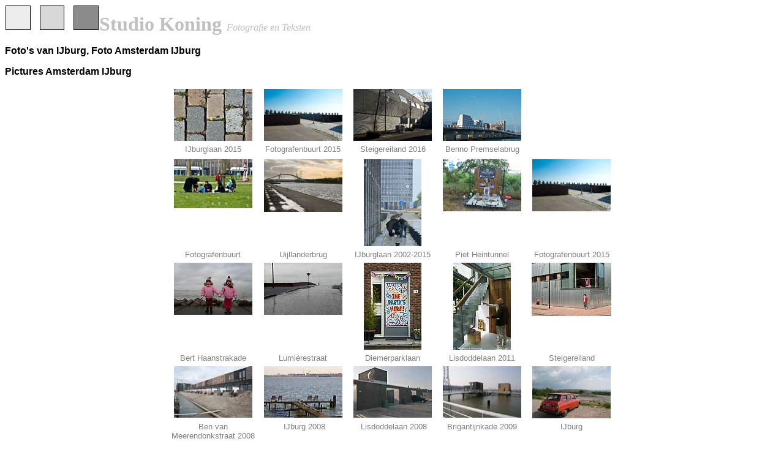

--- FILE ---
content_type: text/html
request_url: https://studiokoning.nl/Fotoindex28Amsterdam-3.htm
body_size: 3941
content:
<HTML>
<HEAD>
<META HTTP-EQUIV="Content-Type" CONTENT="text/html; charset=WINDOWS-1252">
<META NAME="Generator" CONTENT="Microsoft Word 97">
<TITLE>IJburg</TITLE>
<META NAME="Template" CONTENT="C:\Program Files\Microsoft Office\Office\html.dot">
</HEAD>
<BODY LINK="#0000ff" VLINK="#800080" BGCOLOR="#ffffff">

<P><IMG SRC="Image29.gif" WIDTH=154 HEIGHT=42><font face="Times New Roman"><FONT SIZE=6 COLOR="#c0c0c0"><B>Studio Koning </B></FONT>
</font><FONT COLOR="#c0c0c0"><I><font face="Times New Roman">Fotografie en Teksten</font></P>
</I></FONT><FONT FACE="Arial,Helvetica"><B><P>Foto's van IJburg, Foto Amsterdam IJburg</P>
<P>Pictures Amsterdam IJburg</P></B></FONT>
<P ALIGN="CENTER"><CENTER><TABLE CELLSPACING=0 BORDER=0 CELLPADDING=3 WIDTH=732>
<TR>
     
<TD WIDTH="20%" VALIGN="TOP" align="center">
<font face="Arial" size="2" color="#808080">
<a href="Foto_5/IJburglaan.htm">
<font color="#808080">
<img border="0" src="kl_IJburglaan_07082015_DSC3208.jpg" width="128" height="85"></font></a></font></TD>
     
    <TD WIDTH="19%" VALIGN="TOP" align="center">
    <a href="Foto_6/Sanne_Sanneshof.html">
	<font color="#808080" face="Arial" size="2">
	<img border="0" src="kl_Talbotstraat_07082015_DSC3215.jpg" width="128" height="85"></font></a></TD>
     
    <TD WIDTH="18%" HEIGHT="10" VALIGN="TOP" align="center">
	<font face="Arial" size="2" color="#808080">
	<a href="Foto_Amsterdam_2/Medinalaan.html">
	<img border="0" src="kl_Campbellstraat_18012016_DSC7097.jpg" width="128" height="85"></a></font></TD>
     
    <TD WIDTH="19%" VALIGN="TOP" align="center">
<a href="Foto_6/Sanne_Sanneshof.html">
<font face="Arial" size="2" color="#808080">
<img border="0" src="kl_IJburg_05012017_DSC9437.jpg" width="128" height="85"></font></a></TD>
     
<TD WIDTH="20%" VALIGN="TOP" align="center">
&nbsp;</TD>
</TR>
<TR>
     
<TD WIDTH="20%" VALIGN="TOP" align="center">
<font face="Arial" size="2" color="#808080">IJburglaan 2015</font></TD>
     
    <TD WIDTH="19%" VALIGN="TOP" align="center">
    <font face="Arial" size="2" color="#808080">Fotografenbuurt 2015</font></TD>
     
    <TD WIDTH="18%" HEIGHT="10" VALIGN="TOP" align="center">
	<font face="Arial" size="2" color="#808080">Steigereiland 2016</font></TD>
     
    <TD WIDTH="19%" VALIGN="TOP" align="center">
<font face="Arial" size="2" color="#808080">Benno Premselabrug</font></TD>
     
<TD WIDTH="20%" VALIGN="TOP" align="center">
&nbsp;</TD>
</TR>
<TR>
<TD WIDTH="20%" VALIGN="TOP" align="center">
<font face="Arial" size="2">
<a href="Foto_6/Sanne_Sanneshof.html">
<font color="#808080">
<img border="0" src="kl_Theo_van_Goghpark_02052012_4658.jpg" width="128" height="80"></font></a></font></TD>
    <TD WIDTH="20%" VALIGN="TOP">
    <p align="center"><font face="Arial" size="2"><a href="Foto_3/Uijllanderbrug.htm">
	<font color="#808080">
	<img border="0" src="kl_Uyllanderbrug-_26112012_4273.jpg" width="128" height="86"></font></a></font></TD>
     
	<TD WIDTH="19%" VALIGN="TOP" align="center">
<font face="Arial" size="2">
<a href="Foto_5/IJburglaan.htm">
<font color="#808080">
<img border="0" src="kl_IJburglaan_08072014_DSC8817.jpg" width="94" height="142"></font></a></font></TD>
     
	<TD WIDTH="19%" VALIGN="TOP" align="center">
<font face="Arial" size="2" color="#008080">
<a href="Foto_Amsterdam_4/Zeeburgereiland.html">
<font color="#808080">
<img border="0" src="kl_Piet_Heintunnel_08072014_DSC8841.jpg" width="128" height="85"></font></a></font></TD>
     
    <TD WIDTH="19%" VALIGN="TOP" align="center">
    <a href="Foto_6/Sanne_Sanneshof.html">
	<font color="#808080" face="Arial" size="2">
	<img border="0" src="kl_Talbotstraat_07082015_DSC3215.jpg" width="128" height="85"></font></a></TD>
     
</TR>
<TR>
<TD WIDTH="20%" VALIGN="TOP" align="center">
<p align="center"><font face="Arial" size="2" color="#808080">
Fotografenbuurt</font></TD>
    <TD WIDTH="20%" VALIGN="TOP">
    <p align="center"><font face="Arial" size="2" color="#808080">
	Uijllanderbrug</font></TD>
     
	<TD WIDTH="19%" VALIGN="TOP" align="center">
<font face="Arial" size="2" color="#808080">IJburglaan 2002-2015</font></TD>
     
	<TD WIDTH="19%" VALIGN="TOP" align="center">
<font face="Arial" size="2" color="#808080">Piet Heintunnel</font></TD>
     
    <TD WIDTH="19%" VALIGN="TOP" align="center">
    <font face="Arial" size="2" color="#808080">Fotografenbuurt 2015</font></TD>
     
</TR>
<TR>
    <TD WIDTH="20%" ALIGN="center" VALIGN="TOP">
	<font face="Arial" size="2">
	<a href="Foto_6/Bert_%20Haanstrakade.html">
	<font color="#808080">
	<img border="0" src="kl_IJburg_17012010_0415.jpg" width="128" height="85"></font></a></font></TD>
    <TD WIDTH="20%" ALIGN="CENTER" VALIGN="TOP">
	<font face="Arial" size="2">
	<a href="Foto_2/Lumierestraat.htm">
	<font color="#808080">
	<img border="0" src="kl_Lumierestraat_10112009_6774.jpg" width="128" height="85"></font></a></font></TD>
    <TD WIDTH="20%" VALIGN="TOP" align="center">
<font face="Arial" size="2">
<a href="Foto_5/Diemerparklaan.htm">
<font color="#808080">
<img border="0" src="kl_Diemerparklaan_26062001_7814.jpg" width="94" height="142"></font></a></font></TD>
    <TD WIDTH="20%" VALIGN="TOP" align="center">
<font face="Arial" size="2">
<a href="Foto_5/Lisdoddelaan.htm">
<font color="#808080">
<img border="0" src="kl_Lisdoddelaan_26062001_7817.jpg" width="94" height="142"></font></a></font></TD>
    <TD WIDTH="18%" VALIGN="TOP" align="center">
	<font face="Arial" size="2">
	<a href="Foto_Amsterdam_2/Medinalaan.html">
	<font color="#808080">
	<img border="0" src="kl_Bradleystraat_26062001_7851.jpg" width="130" height="87"></font></a></font></TD>
</TR>
<TR>
    <TD WIDTH="20%" ALIGN="center" VALIGN="TOP">
	<font face="Arial" size="-1" color="#808080">Bert Haanstrakade</font></TD>
    <TD WIDTH="20%" ALIGN="CENTER" VALIGN="TOP">
	<p ALIGN="CENTER"><font face="Arial" size="2" color="#808080">
	Lumièrestraat</font></TD>
    <TD WIDTH="20%" VALIGN="TOP" align="center">
<font color="#808080" size="-1" face="Arial">Diemerparklaan</font></TD>
    <TD WIDTH="20%" VALIGN="TOP" align="center">
<font face="Arial" size="-1" color="#808080">Lisdoddelaan 2011</font></TD>
    <TD WIDTH="18%" VALIGN="TOP" align="center">
	<font face="Arial" size="-1" color="#808080">Steigereiland</font></TD>
</TR>
<TR><TD WIDTH="20%" VALIGN="TOP">
<P ALIGN="CENTER"><font face="Arial" size="2"><A HREF="Foto_6/Sanne_Sanneshof.html">
<font color="#808080"><IMG SRC="kl_Meerendonkstraat_130032008_3649.jpg" BORDER=0 WIDTH=128 HEIGHT=84></font></A></font></TD>
<TD WIDTH="20%" VALIGN="TOP">
<P ALIGN="CENTER"><font face="Arial" size="2"><A HREF="Foto_6/IJburg_2008.html">
<font color="#808080"><IMG SRC="kl_IJburg_080208_2388.jpg" BORDER=0 WIDTH=128 HEIGHT=84></font></A></font></TD>
<TD WIDTH="20%" VALIGN="TOP">
<P ALIGN="CENTER"><font face="Arial" size="2"><A HREF="Foto_5/Lisdoddelaan.htm">
<font color="#808080"><IMG SRC="kl_Lisdoddelaan_180208_2731.jpg" BORDER=0 WIDTH=128 HEIGHT=84></font></A></font></TD>
<TD WIDTH="20%" VALIGN="TOP">
<P ALIGN="CENTER"><font face="Arial" size="2"><A HREF="Foto_Amsterdam_3/Bezoekerscentrum_IJburg.html">
<font color="#808080"><IMG SRC="kl_Brigantijnkade_13042009_7987.jpg" BORDER=0 WIDTH=128 HEIGHT=84></font></A></font></TD>
<TD WIDTH="20%" VALIGN="TOP">
<P ALIGN="CENTER"><font face="Arial" size="2"><A HREF="Foto_22/Centrumeiland.html">
<font color="#808080"><IMG SRC="kl_IJburg_22052009_9980.jpg" BORDER=0 WIDTH=128 HEIGHT=85></font></A></font></TD>
</TR>
<TR><TD WIDTH="20%" VALIGN="TOP">
<FONT FACE="Arial" SIZE=2 COLOR="#808080"><P ALIGN="CENTER">Ben van Meerendonkstraat 2008</FONT></TD>
<TD WIDTH="20%" VALIGN="TOP">
<P ALIGN="CENTER"><font face="Arial" size="2" color="#808080">&nbsp;IJburg 2008</font></TD>
<TD WIDTH="20%" VALIGN="TOP">
<P align="center"><font face="Arial" size="2" color="#808080">&nbsp;Lisdoddelaan 
2008</font></TD>
<TD WIDTH="20%" VALIGN="TOP">
<FONT FACE="Arial" SIZE=2 COLOR="#808080"><P ALIGN="CENTER">Brigantijnkade 2009</FONT></TD>
<TD WIDTH="20%" VALIGN="TOP">
<FONT FACE="Arial" SIZE=2 COLOR="#808080"><P ALIGN="CENTER">IJburg</FONT></TD>
</TR>
<TR><TD WIDTH="20%" VALIGN="TOP">
<P ALIGN="CENTER"><font face="Arial" size="2"><A HREF="Foto_6/Blijburg_2006.html">
<font color="#808080"><IMG SRC="kl_Blijburg_080607_6630.jpg" BORDER=0 WIDTH=128 HEIGHT=84></font></A></font></TD>
<TD WIDTH="20%" VALIGN="TOP">
<P ALIGN="CENTER"><font face="Arial" size="2"><A HREF="Foto_Amsterdam_2/Medinalaan.html">
<font color="#808080"><IMG SRC="kl_Medinalaan_301007_1559.jpg" BORDER=0 WIDTH=128 HEIGHT=84></font></A></font></TD>
<TD WIDTH="20%" VALIGN="TOP">
<P ALIGN="CENTER"><font face="Arial" size="2"><A HREF="Foto_Amsterdam_2/Medinalaan.html">
<font color="#808080"><IMG SRC="kl_Vaillantlaan_111107_1998.jpg" BORDER=0 WIDTH=128 HEIGHT=84></font></A></font></TD>
<TD WIDTH="20%" VALIGN="TOP">
<P ALIGN="CENTER"><font face="Arial" size="2"><A HREF="Foto_6/Sanne_Sanneshof.html">
<font color="#808080"><IMG SRC="kl_Noordhoekkade_02112008_1607.jpg" BORDER=0 WIDTH=128 HEIGHT=84></font></A></font></TD>
<TD WIDTH="20%" VALIGN="TOP">
<P ALIGN="CENTER"><font face="Arial" size="2"><A HREF="Foto_6/Blijburg_2006.html">
<font color="#808080"><IMG SRC="kl_IJburg_080607_6626.jpg" BORDER=0 WIDTH=128 HEIGHT=45></font></A></font></TD>
</TR>
<TR><TD WIDTH="20%" VALIGN="TOP">
<P ALIGN="CENTER"><font face="Arial" size="2" color="#808080">&nbsp;Blijburg aan zee 2007</font></TD>
<TD WIDTH="20%" VALIGN="TOP">
<P ALIGN="CENTER"><font face="Arial" size="2" color="#808080">&nbsp;Pedro de Medinalaan 2007</font></TD>
<TD WIDTH="20%" VALIGN="TOP">
<FONT FACE="Arial" SIZE=2 COLOR="#808080"><P ALIGN="CENTER">Vaillantlaan 2007</FONT></TD>
<TD WIDTH="20%" VALIGN="TOP">
<FONT FACE="Arial" SIZE=2 COLOR="#808080"><P ALIGN="CENTER">Wim Noorhoekkade</FONT></TD>
<TD WIDTH="20%" VALIGN="TOP">
<FONT FACE="Arial" SIZE=2 COLOR="#808080"><P ALIGN="CENTER">IJburg 2007</FONT></TD>
</TR>
<TR><TD WIDTH="20%" VALIGN="TOP">
<P ALIGN="CENTER"><font face="Arial" size="2"><A HREF="Foto_6/Diemerparklaan.html">
<font color="#808080"><IMG SRC="kl_Diemerparklaan_270406_69.jpg" BORDER=0 WIDTH=128 HEIGHT=84></font></A></font></TD>
<TD WIDTH="20%" VALIGN="TOP">
<P ALIGN="CENTER"><font face="Arial" size="2"><A HREF="Foto_6/Blijburg_2006.html">
<font color="#808080"><IMG SRC="kl_Blijburg_27042006_6936.jpg" BORDER=0 WIDTH=128 HEIGHT=84></font></A></font></TD>
<TD WIDTH="20%" VALIGN="TOP">
<P ALIGN="CENTER"><font face="Arial" size="2"><A HREF="Foto_16/IJburg.html">
<font color="#808080"><IMG SRC="kl_IJburg_11102006_737.jpg" BORDER=0 WIDTH=128 HEIGHT=84></font></A></font></TD>
<TD WIDTH="20%" VALIGN="TOP">
<P ALIGN="CENTER"><font face="Arial" size="2"><A HREF="Foto_22/Enneus_Heermabrug.html">
<font color="#808080"><IMG SRC="kl_Heermabrug_301007_1611.jpg" BORDER=0 WIDTH=128 HEIGHT=84></font></A></font></TD>
<TD WIDTH="20%" VALIGN="TOP">
<P ALIGN="CENTER"><font face="Arial" size="2"><A HREF="Foto_6/Sanne_Sanneshof.html">
<font color="#808080"><IMG SRC="kl_Sanneshof_27042006_6940.jpg" BORDER=0 WIDTH=128 HEIGHT=84></font></A></font></TD>
</TR>
<TR><TD WIDTH="20%" VALIGN="TOP">
<FONT FACE="Arial" SIZE=2 COLOR="#808080"><P ALIGN="CENTER">Diemerparklaan 2006</FONT></TD>
<TD WIDTH="20%" VALIGN="TOP">
<FONT FACE="Arial" SIZE=2 COLOR="#808080"><P ALIGN="CENTER">Aanleg strand Nieuw Blijburg 2006</FONT></TD>
<TD WIDTH="20%" VALIGN="TOP">
<FONT FACE="Arial" SIZE=2 COLOR="#808080"><P ALIGN="CENTER">IJburg 2006</FONT></TD>
<TD WIDTH="20%" VALIGN="TOP">
<FONT FACE="Arial" SIZE=2 COLOR="#808080"><P ALIGN="CENTER">Heermabrug</FONT></TD>
<TD WIDTH="20%" VALIGN="TOP">
<FONT FACE="Arial" SIZE=2 COLOR="#808080"><P ALIGN="CENTER">Sanne Sanneshof 2006</FONT></TD>
</TR>
<TR><TD WIDTH="20%" VALIGN="TOP">
<P ALIGN="CENTER"><font face="Arial" size="2"><A HREF="Foto_22/Voormalig_Blijburg.html">
<font color="#808080"><IMG SRC="kl_Blijburg_27032006_5670.jpg" BORDER=0 WIDTH=128 HEIGHT=84></font></A></font></TD>
<TD WIDTH="20%" VALIGN="TOP">
<P ALIGN="CENTER"><font face="Arial" size="2"><A HREF="Foto_Amsterdam_3/Eindpunt.html">
<font color="#808080"><IMG SRC="kl_Tram_26_15012006_4172.jpg" BORDER=0 WIDTH=128 HEIGHT=84></font></A></font></TD>
<TD WIDTH="20%" VALIGN="TOP">
<P ALIGN="CENTER"><font face="Arial" size="2"><A HREF="Foto_22/Enneus_Heermabrug.html">
<font color="#808080"><IMG SRC="kl_Heermabrug_27032006_5667.jpg" BORDER=0 WIDTH=128 HEIGHT=84></font></A></font></TD>
<TD WIDTH="20%" VALIGN="TOP">
<P ALIGN="CENTER"><font face="Arial" size="2"><A HREF="Foto_22/IJburg_zeilen.html">
<font color="#808080"><IMG SRC="kl_IJburg_27032006_5673.jpg" BORDER=0 WIDTH=128 HEIGHT=84></font></A></font></TD>
<TD WIDTH="20%" VALIGN="TOP">
<P ALIGN="CENTER"><font face="Arial" size="2"><A HREF="Foto_22/Drijfzand.html">
<font color="#808080"><IMG SRC="kl_IJburg_27032006_5675.jpg" BORDER=0 WIDTH=128 HEIGHT=84></font></A></font></TD>
</TR>
<TR><TD WIDTH="20%" VALIGN="TOP">
<FONT FACE="Arial" SIZE=2 COLOR="#808080"><P ALIGN="CENTER">Voormalig Blijburg 2006</FONT></TD>
<TD WIDTH="20%" VALIGN="TOP">
<FONT FACE="Arial" SIZE=2 COLOR="#808080"><P ALIGN="CENTER">&nbsp;Eindpunt Tram 26</FONT></TD>
<TD WIDTH="20%" VALIGN="TOP">
<FONT FACE="Arial" SIZE=2 COLOR="#808080"><P ALIGN="CENTER">Enneus Heermabrug</FONT></TD>
<TD WIDTH="20%" VALIGN="TOP">
<FONT FACE="Arial" SIZE=2 COLOR="#808080"><P ALIGN="CENTER">Zeilen bij IJburg 2006</FONT></TD>
<TD WIDTH="20%" VALIGN="TOP">
<FONT FACE="Arial" SIZE=2 COLOR="#808080"><P ALIGN="CENTER">Drijfzand 2006</FONT></TD>
</TR>
<TR><TD WIDTH="20%" VALIGN="TOP">
<P ALIGN="CENTER"><font face="Arial" size="2"><A HREF="Foto_22/Centrumeiland.html">
<font color="#808080"><IMG SRC="kl_IJburg_27032006_5680.jpg" BORDER=0 WIDTH=94 HEIGHT=142></font></A></font></TD>
<TD WIDTH="20%" VALIGN="TOP">
<P ALIGN="CENTER"><font face="Arial" size="2"><A HREF="Foto_Amsterdam_3/Haspels.html">
<font color="#808080"><IMG SRC="kl_IJburg-15012006_4180.jpg" BORDER=0 WIDTH=128 HEIGHT=84></font></A></font></TD>
<TD WIDTH="20%" VALIGN="TOP">
<P ALIGN="CENTER"><font face="Arial" size="2"><A HREF="Foto_Amsterdam_3/IJburglaan.html">
<font color="#808080"><IMG SRC="kl_IJburglaan-150106_4166.jpg" BORDER=0 WIDTH=128 HEIGHT=84></font></A></font></TD>
<TD WIDTH="20%" VALIGN="TOP">
<P ALIGN="CENTER"><font face="Arial" size="2"><A HREF="Foto_22/Hijskranen.html">
<font color="#808080"><IMG SRC="kl_Hijskraan_27032006_5683.jpg" BORDER=0 WIDTH=128 HEIGHT=84></font></A></font></TD>
<TD WIDTH="20%" VALIGN="TOP">
<P ALIGN="CENTER"><font face="Arial" size="2"><A HREF="Foto_23/Mattenbiesstraat.htm">
<font color="#808080"><IMG SRC="kl_Mattenbiesstraat_180905_.jpg" BORDER=0 WIDTH=92 HEIGHT=142></font></A></font></TD>
</TR>
<TR><TD WIDTH="20%" VALIGN="TOP">
<FONT FACE="Arial" SIZE=2 COLOR="#808080"><P ALIGN="CENTER">IJburg 2006</FONT></TD>
<TD WIDTH="20%" VALIGN="TOP">
<FONT FACE="Arial" SIZE=2 COLOR="#808080"><P ALIGN="CENTER">&nbsp;Kabelhaspels</FONT></TD>
<TD WIDTH="20%" VALIGN="TOP">
<FONT FACE="Arial" SIZE=2 COLOR="#808080"><P ALIGN="CENTER">IJburglaan 2006</FONT></TD>
<TD WIDTH="20%" VALIGN="TOP">
<FONT FACE="Arial" SIZE=2 COLOR="#808080"><P ALIGN="CENTER">Hijskranen 2006</FONT></TD>
<TD WIDTH="20%" VALIGN="TOP">
<FONT FACE="Arial" SIZE=2 COLOR="#808080"><P ALIGN="CENTER">Mattenbiesstraat 2005</FONT></TD>
</TR>
<TR><TD WIDTH="20%" VALIGN="TOP">
<P ALIGN="CENTER"><font face="Arial" size="2"><A HREF="Foto_22/Strand_Blijburg.html">
<font color="#808080"><IMG SRC="kl_Blijburg_22052005_7118.jpg" BORDER=0 WIDTH=128 HEIGHT=84></font></A></font></TD>
<TD WIDTH="20%" VALIGN="TOP">
<P ALIGN="CENTER"><font face="Arial" size="2"><A HREF="Foto_22/Blijburg.html">
<font color="#808080"><IMG SRC="kl_Blijburg_22052005_7126.jpg" BORDER=0 WIDTH=128 HEIGHT=84></font></A></font></TD>
<TD WIDTH="20%" VALIGN="TOP">
<P ALIGN="CENTER"><font face="Arial" size="2"><A HREF="Foto_22/IJburglaan.htm">
<font color="#808080"><IMG SRC="kl_IJburg_22052005_7114.jpg" BORDER=0 WIDTH=128 HEIGHT=84></font></A></font></TD>
<TD WIDTH="20%" VALIGN="TOP">
<P ALIGN="CENTER"><font face="Arial" size="2"><A HREF="Foto_6/Diemerparklaan.html">
<font color="#808080"><IMG SRC="kl_Diemerparklaan_180905_11.jpg" BORDER=0 WIDTH=128 HEIGHT=84></font></A></font></TD>
<TD WIDTH="20%" VALIGN="TOP">
<P ALIGN="CENTER"><font face="Arial" size="2"><A HREF="Foto_23/IJburglaan.html">
<font color="#808080"><IMG SRC="kl_IJburglaan_18092005_1131.jpg" BORDER=0 WIDTH=128 HEIGHT=84></font></A></font></TD>
</TR>
<TR><TD WIDTH="20%" VALIGN="TOP">
<FONT FACE="Arial" SIZE=2 COLOR="#808080"><P ALIGN="CENTER">Strand Blijburg</FONT></TD>
<TD WIDTH="20%" VALIGN="TOP">
<FONT FACE="Arial" SIZE=2 COLOR="#808080"><P ALIGN="CENTER">Blijburg</FONT></TD>
<TD WIDTH="20%" VALIGN="TOP">
<FONT FACE="Arial" SIZE=2 COLOR="#808080"><P ALIGN="CENTER">IJburglaan 2005</FONT></TD>
<TD WIDTH="20%" VALIGN="TOP">
<FONT FACE="Arial" SIZE=2 COLOR="#808080"><P ALIGN="CENTER">Diemerparklaan 2005</FONT></TD>
<TD WIDTH="20%" VALIGN="TOP">
<FONT FACE="Arial" SIZE=2 COLOR="#808080"><P ALIGN="CENTER">IJburglaan 2005</FONT></TD>
</TR>
<TR><TD WIDTH="20%" VALIGN="TOP">
<P ALIGN="CENTER"><font face="Arial" size="2"><A HREF="Foto_5/Lisdoddelaan.htm">
<font color="#808080"><IMG SRC="kl_Lisdoddelaan_16032004_38.jpg" BORDER=0 WIDTH=128 HEIGHT=84></font></A></font></TD>
<TD WIDTH="20%" VALIGN="TOP">
<P ALIGN="CENTER"><font face="Arial" size="2"><A HREF="Foto_5/Bouw_IJburg.htm">
<font color="#808080"><IMG SRC="kl_IJburg_16032004_42.jpg" BORDER=0 WIDTH=128 HEIGHT=84></font></A></font></TD>
<TD WIDTH="20%" VALIGN="TOP">
<P ALIGN="CENTER"><font face="Arial" size="2"><A HREF="Foto_5/IJburglaan.htm">
<font color="#808080"><IMG SRC="kl_IJburglaan_16032004_41.jpg" BORDER=0 WIDTH=128 HEIGHT=84></font></A></font></TD>
<TD WIDTH="20%" VALIGN="TOP">
<P ALIGN="CENTER"><font face="Arial" size="2"><A HREF="Foto_5/Diemerparklaan.htm">
<font color="#808080"><IMG SRC="kl_Diemerparklaan_16032004_.jpg" BORDER=0 WIDTH=128 HEIGHT=84></font></A></font></TD>
<TD WIDTH="20%" VALIGN="TOP">
<P ALIGN="CENTER"><font face="Arial" size="2"><A HREF="Foto_2/Lumierestraat.htm">
<font color="#808080"><IMG SRC="kl_einde_26102003.jpg" BORDER=0 WIDTH=128 HEIGHT=84></font></A></font></TD>
</TR>
<TR><TD WIDTH="20%" VALIGN="TOP">
<FONT FACE="Arial" SIZE=2 COLOR="#808080"><P ALIGN="CENTER">Lisdoddelaan 2004</FONT></TD>
<TD WIDTH="20%" VALIGN="TOP">
<FONT FACE="Arial" SIZE=2 COLOR="#808080"><P ALIGN="CENTER">IJburg 2004</FONT></TD>
<TD WIDTH="20%" VALIGN="TOP">
<FONT FACE="Arial" SIZE=2 COLOR="#808080"><P ALIGN="CENTER">IJburglaan 2004</FONT></TD>
<TD WIDTH="20%" VALIGN="TOP">
<FONT FACE="Arial" SIZE=2 COLOR="#808080"><P ALIGN="CENTER">Diemerparklaan 2004</FONT></TD>
<TD WIDTH="20%" VALIGN="TOP">
<FONT FACE="Arial" SIZE=2 COLOR="#808080"><P ALIGN="CENTER">Einde IJburg</FONT></TD>
</TR>
<TR><TD WIDTH="20%" VALIGN="TOP">
<P ALIGN="CENTER"><font face="Arial" size="2"><A HREF="Foto_2/Lumierestraat.htm">
<font color="#808080"><IMG SRC="kl_Lumiereweg_26102003__000.jpg" BORDER=0 WIDTH=128 HEIGHT=84></font></A></font></TD>
<TD WIDTH="20%" VALIGN="TOP">
<P ALIGN="CENTER"><font face="Arial" size="2"><A HREF="Foto_5/IJburg.htm">
<font color="#808080"><IMG SRC="kl_IJburg_16032004_43.jpg" BORDER=0 WIDTH=128 HEIGHT=84></font></A></font></TD>
<TD WIDTH="20%" VALIGN="TOP">
<P ALIGN="CENTER"><font face="Arial" size="2"><A HREF="Foto_2/Trambaan_IJburg.htm">
<font color="#808080"><IMG SRC="kl_Trambaan_IJburg_26102003_04.jpg" BORDER=0 WIDTH=128 HEIGHT=84></font></A></font></TD>
<TD WIDTH="20%" VALIGN="TOP">
<P ALIGN="CENTER"><font face="Arial" size="2"><A HREF="Foto_2/Lumierestraat.htm">
<font color="#808080"><IMG SRC="kl_Lumierestraat_26102003__11.jpg" BORDER=0 WIDTH=128 HEIGHT=84></font></A></font></TD>
<TD WIDTH="20%" VALIGN="TOP">
<P ALIGN="CENTER"><font face="Arial" size="2"><A HREF="Foto_2/Mattenbiesstraat.htm">
<font color="#808080"><IMG SRC="kl_Mattenbiesstraat_26102003_18.jpg" BORDER=0 WIDTH=128 HEIGHT=84></font></A></font></TD>
</TR>
<TR><TD WIDTH="20%" VALIGN="TOP">
<FONT FACE="Arial" SIZE=2 COLOR="#808080"><P ALIGN="CENTER">Lumi&egrave;restraat 2003</FONT></TD>
<TD WIDTH="20%" VALIGN="TOP">
<FONT FACE="Arial" SIZE=2 COLOR="#808080"><P ALIGN="CENTER">IJburg 2004</FONT></TD>
<TD WIDTH="20%" VALIGN="TOP">
<FONT FACE="Arial" SIZE=2 COLOR="#808080"><P ALIGN="CENTER">IJburglaan aanleg trambaan 2003</FONT></TD>
<TD WIDTH="20%" VALIGN="TOP">
<FONT FACE="Arial" SIZE=2 COLOR="#808080"><P ALIGN="CENTER">Lumi&egrave;restraat 2003</FONT></TD>
<TD WIDTH="20%" VALIGN="TOP">
<FONT FACE="Arial" SIZE=2 COLOR="#808080"><P ALIGN="CENTER">Mattenbiesstraat 2003</FONT></TD>
</TR>
<TR><TD WIDTH="20%" VALIGN="TOP">
<P ALIGN="CENTER"><font face="Arial" size="2"><A HREF="Foto_19/Zwanebloemlaan.htm">
<font color="#808080"><IMG SRC="kl_Zwanebloemlaan_23022003_0093.jpg" BORDER=0 WIDTH=119 HEIGHT=79></font></A></font></TD>
<TD WIDTH="20%" VALIGN="TOP">
<P ALIGN="CENTER"><font face="Arial" size="2"><A HREF="Foto_2/Lumierestraat.htm">
<font color="#808080"><IMG SRC="kl_IJburg_23022003_0098.jpg" BORDER=0 WIDTH=126 HEIGHT=84></font></A></font></TD>
<TD WIDTH="20%" VALIGN="TOP">
<P ALIGN="CENTER"><font face="Arial" size="2"><A HREF="Foto_20/IJburg_Amsterdam_5.htm">
<font color="#808080"><IMG SRC="kl_IJburg_23022003_0109.jpg" BORDER=0 WIDTH=121 HEIGHT=82></font></A></font></TD>
<TD WIDTH="20%" VALIGN="TOP">
<P ALIGN="CENTER"><font face="Arial" size="2"><A HREF="Foto_2/Mattenbiesstraat_14.htm">
<font color="#808080"><IMG SRC="kl_Mattenbiesstraat_26102003_14.jpg" BORDER=0 WIDTH=128 HEIGHT=84></font></A></font></TD>
<TD WIDTH="20%" VALIGN="TOP">
<P ALIGN="CENTER"><font face="Arial" size="2"><A HREF="Foto_2/Lumierestraat.htm">
<font color="#808080"><IMG SRC="kl_Lumierestraat_26102003__08.jpg" BORDER=0 WIDTH=128 HEIGHT=84></font></A></font></TD>
</TR>
<TR><TD WIDTH="20%" VALIGN="TOP">
<FONT FACE="Arial" SIZE=2 COLOR="#808080"><P ALIGN="CENTER">Zwanebloemlaan 2003</FONT></TD>
<TD WIDTH="20%" VALIGN="TOP">
<FONT FACE="Arial" SIZE=2 COLOR="#808080"><P ALIGN="CENTER">Lumi&egrave;restraat 2003</FONT></TD>
<TD WIDTH="20%" VALIGN="TOP">
<FONT FACE="Arial" SIZE=2 COLOR="#808080"><P ALIGN="CENTER">IJburg 2003</FONT></TD>
<TD WIDTH="20%" VALIGN="TOP">
<FONT FACE="Arial" SIZE=2 COLOR="#808080"><P ALIGN="CENTER">Mattenbiesstraat 2003</FONT></TD>
<TD WIDTH="20%" VALIGN="TOP">
<FONT FACE="Arial" SIZE=2 COLOR="#808080"><P ALIGN="CENTER">Lumi&egrave;restraat 2003</FONT></TD>
</TR>
<TR><TD WIDTH="20%" VALIGN="TOP">
<P ALIGN="CENTER"><font face="Arial" size="2"><A HREF="Foto_20/IJburg_Amsterdam_1.htm">
<font color="#808080"><IMG SRC="kl_Jburg_30102002_25a.jpg" BORDER=0 WIDTH=108 HEIGHT=79></font></A></font></TD>
<TD WIDTH="20%" VALIGN="TOP">
<P ALIGN="CENTER"><font face="Arial" size="2"><A HREF="Foto_20/IJburg_Amsterdam_2.htm">
<font color="#808080"><IMG SRC="kl_Jburg_30102002_6a.jpg" BORDER=0 WIDTH=116 HEIGHT=81></font></A></font></TD>
<TD WIDTH="20%" VALIGN="TOP">
<P ALIGN="CENTER"><font face="Arial" size="2"><A HREF="Foto_20/Kiekstraat.htm">
<font color="#808080"><IMG SRC="kl_IJburg_30102002_18a.jpg" BORDER=0 WIDTH=113 HEIGHT=80></font></A></font></TD>
<TD WIDTH="20%" VALIGN="TOP">
<P ALIGN="CENTER"><font face="Arial" size="2"><A HREF="Foto_20/IJburg_Amsterdam_4.htm">
<font color="#808080"><IMG SRC="kl_IJburg_30102002_23a.jpg" BORDER=0 WIDTH=121 HEIGHT=84></font></A></font></TD>
<TD WIDTH="20%" VALIGN="TOP">
<P ALIGN="CENTER"><font face="Arial" size="2"><A HREF="Foto_20/IJburg_Amsterdam_3.htm">
<font color="#808080"><IMG SRC="kl_IJburg_30102002_24a.jpg" BORDER=0 WIDTH=117 HEIGHT=84></font></A></font></TD>
</TR>
<TR><TD WIDTH="20%" VALIGN="TOP">
<FONT FACE="Arial" SIZE=2 COLOR="#808080"><P ALIGN="CENTER">IJburg Amsterdam 2002</FONT></TD>
<TD WIDTH="20%" VALIGN="TOP">
<FONT FACE="Arial" SIZE=2 COLOR="#808080"><P ALIGN="CENTER">IJburg Amsterdam 2002</FONT></TD>
<TD WIDTH="20%" VALIGN="TOP">
<FONT FACE="Arial" SIZE=2 COLOR="#808080"><P ALIGN="CENTER">Kiekstraat 2002</FONT></TD>
<TD WIDTH="20%" VALIGN="TOP">
<FONT FACE="Arial" SIZE=2 COLOR="#808080"><P ALIGN="CENTER">Blok 16, 2002</FONT></TD>
<TD WIDTH="20%" VALIGN="TOP">
<FONT FACE="Arial" SIZE=2 COLOR="#808080"><P ALIGN="CENTER">IJburg Amsterdam 2002</FONT></TD>
</TR>
<TR><TD WIDTH="20%" VALIGN="TOP">
<P ALIGN="CENTER"><font face="Arial" size="2"><A HREF="Foto_Amsterdam_3/Flevo_Ferries.html">
<font color="#808080"><IMG SRC="kl_Flevo_Ferries_042000.jpg" BORDER=0 WIDTH=128 HEIGHT=72></font></A></font></TD>
<TD WIDTH="20%" VALIGN="TOP">
<P ALIGN="CENTER"><font face="Arial" size="2"><A HREF="Foto_Amsterdam_3/Bezoekerscentrum_IJburg.html">
<font color="#808080"><IMG SRC="kl_IJburg_04102001_2.jpg" BORDER=0 WIDTH=128 HEIGHT=83></font></A></font></TD>
<TD WIDTH="20%" VALIGN="TOP">
<P ALIGN="CENTER"><font face="Arial" size="2"><A HREF="Foto_22/Bezoekerscentrum_IJburg.html">
<font color="#808080"><IMG SRC="kl_IJburg_27032006_5669.jpg" BORDER=0 WIDTH=128 HEIGHT=84></font></A></font></TD>
<TD WIDTH="20%" VALIGN="TOP">
<P ALIGN="CENTER"><font face="Arial" size="2"><A HREF="Foto_Amsterdam_3/IJdijk.html">
<font color="#808080"><IMG SRC="kl_IJdijk-04102001_33.jpg" BORDER=0 WIDTH=128 HEIGHT=77></font></A></font></TD>
<TD WIDTH="20%" VALIGN="TOP">
<P ALIGN="CENTER"><font face="Arial" size="2"><A HREF="Foto_Amsterdam_3/IJdijk.html">
<font color="#808080"><IMG SRC="kl_IJdijk-04102001_34.jpg" BORDER=0 WIDTH=128 HEIGHT=77></font></A></font></TD>
</TR>
<TR><TD WIDTH="20%" VALIGN="TOP">
<FONT FACE="Arial" SIZE=2 COLOR="#808080"><P ALIGN="CENTER">Flevo Ferries 2000</FONT></TD>
<TD WIDTH="20%" VALIGN="TOP">
<FONT FACE="Arial" SIZE=2 COLOR="#808080"><P ALIGN="CENTER">Bezoekerscentrum 2001</FONT></TD>
<TD WIDTH="20%" VALIGN="TOP">
<FONT FACE="Arial" SIZE=2 COLOR="#808080"><P ALIGN="CENTER">Bezoekerscentrum 2006</FONT></TD>
<TD WIDTH="20%" VALIGN="TOP">
<FONT FACE="Arial" SIZE=2 COLOR="#808080"><P ALIGN="CENTER">IJdijk 2001</FONT></TD>
<TD WIDTH="20%" VALIGN="TOP">
<FONT FACE="Arial" SIZE=2 COLOR="#808080"><P ALIGN="CENTER">IJdijk 2001</FONT></TD>
</TR>
<TR>
     
	<TD WIDTH="19%" VALIGN="TOP" align="center">
<font face="Arial" size="2">
<a href="Foto_Amsterdam_3/IJdijk.html">
<font color="#808080">
<img border="0" src="kl_IJdijk_08072014_DSC8829.jpg" width="128" height="85"></font></a></font></TD>
     
<TD WIDTH="20%" VALIGN="TOP">
&nbsp;</TD>
<TD WIDTH="20%" VALIGN="TOP" align="center">
<font face="Arial" size="2">
<a href="Foto_3/Pampus.html">
<font color="#808080">
<img border="0" src="kl_Pampus_03072012_7562.jpg" width="128" height="85"></font></a></font></TD>
<TD WIDTH="20%" VALIGN="TOP">
&nbsp;</TD>
     
<TD WIDTH="20%" VALIGN="TOP" align="center">
<font face="Arial" size="2"><a href="Foto_Amsterdam_4/Zeeburgereiland.html">
<font color="#808080">
<img border="0" src="kl_Ringweg_Oost_18012016_DSC7053.jpg" width="128" height="85"></font></a></font></TD>
     
</TR>
<TR>
     
	<TD WIDTH="19%" VALIGN="TOP" align="center">
<font face="Arial" size="2" color="#808080">IJdijk 2000-2014</font></TD>
     
<TD WIDTH="20%" VALIGN="TOP">
&nbsp;</TD>
<TD WIDTH="20%" VALIGN="TOP" align="center">
<font face="Arial" size="2" color="#808080">Pampus</font></TD>
<TD WIDTH="20%" VALIGN="TOP">
&nbsp;</TD>
     
<TD WIDTH="20%" VALIGN="TOP" align="center">
<font face="Arial" size="2" color="#808080">Ringweg Oost</font></TD>
     
</TR>
</TABLE>
</CENTER></P>

<P ALIGN="CENTER"><font size="2" face="Arial">&nbsp;</font><font size="2" FACE="Arial"><I><B>For info</B></I>:&nbsp;</font><A HREF="mailto:info@studiokoning.nl"><FONT FACE="Arial,Helvetica" SIZE=2><B><span style="text-decoration: none">info@studiokoning.n</span>l</B></FONT></A> <FONT FACE="Arial,Helvetica" SIZE=2></FONT></P>
<div align="center">
<TABLE BORDER="0" CELLSPACING="0"
BORDERCOLOR="#000000" WIDTH="873" cellpadding="0" bgcolor="#808080">
  <TR>
    <TD WIDTH="22%" BGCOLOR="#c0c0c0" HEIGHT="32">
    <B><FONT SIZE="2" FACE="Arial">
	<A HREF="Fotoindex1.html" style="text-decoration: none">
	<font color="#000000">Foto
    index 1</font></A></FONT></B></TD> 
    <TD WIDTH="19%" BGCOLOR="#c0c0c0" HEIGHT="32">
    <B><FONT SIZE="2" FACE="Arial">
	<A HREF="Fotoindex2.html" style="text-decoration: none">
	<font color="#000000">Foto
    index 2</font></A></FONT></B></TD> 
    <TD WIDTH="19%" BGCOLOR="#c0c0c0" HEIGHT="32">
    <B><FONT SIZE="2" FACE="Arial">
	<A HREF="Fotoindex5.html" style="text-decoration: none">
	<font color="#000000">Foto
    Relax</font></A></FONT></B></TD> 
    <TD WIDTH="19%" BGCOLOR="#c0c0c0" HEIGHT="32">
    <B><FONT SIZE="2" FACE="Arial">
	<A HREF="Fotoindex29.htm" style="text-decoration: none">
	<font color="#000000">Pictures
    Fish</font></A></FONT></B></TD> 
    <TD WIDTH="20%" BGCOLOR="#c0c0c0" HEIGHT="32">
    <B><FONT SIZE="2" FACE="Arial">
	<A HREF="Fotoindex10.html#antiek" style="text-decoration: none">
	<font color="#000000">Antiques
    and Arts</font></A></FONT></B></TD> 
  </TR>
  <TR>
    <TD WIDTH="22%" BGCOLOR="#c0c0c0" HEIGHT="32">
    <B><FONT SIZE="2" FACE="Arial">
	<A HREF="Fotoindex4wine.html" style="text-decoration: none">
	<font color="#000000">Pictures
    Wine Europe 1</font></A></FONT></B></TD> 
    <TD WIDTH="19%" BGCOLOR="#c0c0c0" HEIGHT="32">
    <B><FONT SIZE="2" FACE="Arial">
	<A HREF="FotoWijnEuropa-2.htm" style="text-decoration: none">
	<font color="#000000">Pictures
    Wine Europe 2</font></A></FONT></B></TD> 
    <TD WIDTH="19%" BGCOLOR="#c0c0c0" HEIGHT="32">
    <B><FONT SIZE="2" FACE="Arial">
	<A HREF="Fotoindex9.html" style="text-decoration: none">
	<font color="#000000">Pictures
    Wine Burgundy</font></A></FONT></B></TD> 
    <TD WIDTH="19%" BGCOLOR="#c0c0c0" HEIGHT="32">
    <B><FONT SIZE="2" FACE="Arial">
	<A HREF="Germany/Foto_Wijn_Duitsland.htm" style="text-decoration: none">
	<font color="#000000">Pictures
    Wine Germany</font></A></FONT></B></TD> 
    <TD WIDTH="20%" BGCOLOR="#c0c0c0" HEIGHT="32">
    <B><FONT SIZE="2" FACE="Arial">
	<A HREF="Fotoindex3wine.html" style="text-decoration: none">
	<font color="#000000">Pictures
    Wine Bordeaux</font></A></FONT></B></TD> 
  </TR>
  <TR>
    <TD WIDTH="22%" BGCOLOR="#c0c0c0" HEIGHT="32">
    <B><FONT SIZE="2" FACE="Arial">
	<A HREF="Portugal/Wijn_Portugal.htm" style="text-decoration: none">
	<font color="#000000">Picture
    wine Portugal</font></A></FONT></B></TD>
    <TD WIDTH="19%" BGCOLOR="#c0c0c0" HEIGHT="32">
    <B><FONT SIZE="2" FACE="Arial">
	<A HREF="Portugal/Landschap_Douro.htm" style="text-decoration: none">
	<font color="#000000">Picture
    Portugal Douro</font></A></FONT></B></TD> 
    <TD WIDTH="19%" BGCOLOR="#c0c0c0" HEIGHT="32">
    <B><FONT SIZE="2" FACE="Arial">
	<A HREF="Fotoindex14.htm" style="text-decoration: none">
	<font color="#000000">Pictures
    Portugal</font></A></FONT></B></TD> 
    <TD WIDTH="19%" BGCOLOR="#c0c0c0" HEIGHT="32">
    <B><FONT SIZE="2" FACE="Arial">
	<A HREF="Foto_9/Foto_Spanje.htm" style="text-decoration: none">
	<font color="#000000">Pictures
    wine Spain</font></A></FONT></B></TD>
    <TD WIDTH="20%" BGCOLOR="#c0c0c0" HEIGHT="32">
    <B><FONT SIZE="2" FACE="Arial">
	<A HREF="Foto_Elzas_1_bestanden/Foto_Elzas_1.htm" style="text-decoration: none">
	<font color="#000000">Foto
    Elzas</font></A></FONT></B></TD>
  </TR>
  <TR>
    <TD WIDTH="22%" BGCOLOR="#c0c0c0" HEIGHT="32">
    <B><FONT SIZE="2" FACE="Arial">
	<A HREF="Fotoindex17.htm" style="text-decoration: none">
	<font color="#000000">Foto
    Itali&euml; 1</font></A></FONT></B></TD> 
    <TD WIDTH="19%" BGCOLOR="#c0c0c0" HEIGHT="32">
    <B><FONT SIZE="2" FACE="Arial">
	<A HREF="Fotoindex18.htm" style="text-decoration: none">
	<font color="#000000">Pictures
    wine Italy 2</font></A></FONT></B></TD> 
    <TD WIDTH="19%" BGCOLOR="#c0c0c0" HEIGHT="32">
    <B><FONT SIZE="2" FACE="Arial">
	<A HREF="Fotoindex19.htm" style="text-decoration: none">
	<font color="#000000">Foto
    Itali&euml; 3</font></A></FONT></B></TD> 
    <TD WIDTH="19%" BGCOLOR="#c0c0c0" HEIGHT="32">
    <B><FONT SIZE="2" FACE="Arial">
	<A HREF="Fotoindex21.htm" style="text-decoration: none">
	<font color="#000000">Foto
    Itali&euml; 4</font></A></FONT></B></TD> 
    <TD WIDTH="20%" BGCOLOR="#c0c0c0" HEIGHT="32">
    <B><FONT SIZE="2" FACE="Arial">
	<A HREF="FotoToscane_bestanden/Foto_Toscane.htm" style="text-decoration: none">
	<font color="#000000">Foto
    Toscane</font></A></FONT></B></TD> 
  </TR>
  <TR>
    <TD WIDTH="22%" BGCOLOR="#c0c0c0" HEIGHT="32">
    <B><FONT SIZE="2" FACE="Arial">
	<A HREF="Fotoindex24.htm" style="text-decoration: none">
	<font color="#000000">Pictures
    Wine Loire</font></A></FONT></B></TD> 
    <TD WIDTH="19%" BGCOLOR="#c0c0c0" HEIGHT="32">
    <B><FONT SIZE="2" FACE="Arial">
	<A HREF="Fotoindex6.html" style="text-decoration: none">
	<font color="#000000">Drinks</font></A></FONT></B></TD> 
    <TD WIDTH="19%" BGCOLOR="#c0c0c0" HEIGHT="32">
    <B><FONT SIZE="2" FACE="Arial">
	<A HREF="Foto_Frankrijk.html" style="text-decoration: none">
	<font color="#000000">Foto
    Frankrijk</font></A></FONT></B></TD> 
    <TD WIDTH="19%" BGCOLOR="#c0c0c0" HEIGHT="32">
    <B><FONT SIZE="2" FACE="Arial">
	<A HREF="Fotoindex22lucht.htm" style="text-decoration: none">
	<font color="#000000">Pictures
    Sky</font></A></FONT></B></TD> 
    <TD WIDTH="20%" BGCOLOR="#c0c0c0" HEIGHT="32">
    <B><FONT SIZE="2" FACE="Arial">
	<A HREF="Foto/Bloemen.htm" style="text-decoration: none">
	<font color="#000000">Foto
    Bloemen</font></A></FONT></B></TD> 
  </TR>
  <TR>
    <TD WIDTH="22%" BGCOLOR="#c0c0c0" HEIGHT="32">
    <B><FONT SIZE="2" FACE="Arial">
	<A HREF="Fotoindex7.html" style="text-decoration: none">
	<font color="#000000">Horeca
    Amsterdam 1</font></A></FONT></B></TD> 
    <TD WIDTH="19%" BGCOLOR="#c0c0c0" HEIGHT="32">
    <B><FONT SIZE="2" FACE="Arial">
	<A HREF="Fotoindex8.html" style="text-decoration: none">
	<font color="#000000">Horeca
    Interieur 2</font></A></FONT></B></TD> 
    <TD WIDTH="19%" BGCOLOR="#c0c0c0" HEIGHT="32">
    <B><FONT SIZE="2" FACE="Arial">
	<A HREF="HorecaInterieur-3.htm" style="text-decoration: none">
	<font color="#000000">Horeca
    Interieur 3</font></A></FONT></B></TD> 
    <TD WIDTH="19%" BGCOLOR="#c0c0c0" HEIGHT="32">
    <B><FONT SIZE="2" FACE="Arial">
	<A HREF="HorecaInterieur-4.htm" style="text-decoration: none">
	<font color="#000000">Horeca
    Interieur 4</font></A></FONT></B></TD> 
    <TD WIDTH="20%" BGCOLOR="#c0c0c0" HEIGHT="32">
    <B><FONT SIZE="2" FACE="Arial">
	<A HREF="Fotoindex16.htm" style="text-decoration: none">
	<font color="#000000">Pictures
    Holland</font></A></FONT></B></TD> 
  </TR>
  <TR>
    <TD WIDTH="22%" BGCOLOR="#c0c0c0" HEIGHT="32">
    <B><FONT SIZE="2" FACE="Arial">
	<A HREF="Molens.htm" style="text-decoration: none">
	<font color="#000000">Foto
    Molens</font></A></FONT></B></TD> 
    <TD WIDTH="19%" BGCOLOR="#c0c0c0" HEIGHT="32">
    <B><FONT SIZE="2" FACE="Arial">
	<A HREF="Fotoziekenhuis.htm" style="text-decoration: none">
	<font color="#000000">Foto
    Ziekenhuis</font></A></FONT></B></TD> 
    <TD WIDTH="19%" BGCOLOR="#c0c0c0" HEIGHT="32">
    <B><FONT SIZE="2" FACE="Arial">
	<A HREF="Foto_ziekenhuis_2.htm" style="text-decoration: none">
	<font color="#000000">Foto
    ziekenhuis 2</font></A></FONT></B></TD> 
    <TD WIDTH="19%" BGCOLOR="#c0c0c0" HEIGHT="32">
    <B><FONT SIZE="2" FACE="Arial">
	<A HREF="fotogezondheid.htm" style="text-decoration: none">
	<font color="#000000">Foto
    Gezondheidszorg</font></A></FONT></B></TD> 
    <TD WIDTH="20%" BGCOLOR="#c0c0c0" HEIGHT="32">
    <B><FONT SIZE="2" FACE="Arial">
	<A HREF="Veelluiken.htm" style="text-decoration: none">
	<font color="#000000">Veelluiken</font></A></FONT></B></TD> 
  </TR>
  <TR>
    <TD WIDTH="22%" BGCOLOR="#c0c0c0" HEIGHT="32">
    <B><FONT SIZE="2" FACE="Arial">
	<A HREF="Foto_Amsterdam_1_bestanden/Foto_Amsterdam_1.htm" style="text-decoration: none">
	<font color="#000000">Amsterdam
    1 Eilanden</font></A></FONT></B></TD> 
    <TD WIDTH="19%" BGCOLOR="#c0c0c0" HEIGHT="32">
    <B><FONT SIZE="2" FACE="Arial">
	<A HREF="Fotoindex27Amsterdam-2.htm" style="text-decoration: none">
	<font color="#000000">AMSTERDAM
    NU</font></A></FONT></B></TD> 
    <TD WIDTH="19%" BGCOLOR="#c0c0c0" HEIGHT="32">
    <B><FONT SIZE="2" FACE="Arial">
	<A HREF="Fotoindex28Amsterdam-3.htm" style="text-decoration: none">
	<font color="#000000">Amsterdam
    3 IJburg</font></A></FONT></B></TD> 
    <TD WIDTH="19%" BGCOLOR="#c0c0c0" HEIGHT="32">
    <B><FONT SIZE="2" FACE="Arial">
	<A HREF="Fotoindex30Amsterdam-4.htm" style="text-decoration: none">
	<font color="#000000">Amsterdam
    4 Kinkerbuurt</font></A></FONT></B></TD> 
    <TD WIDTH="20%" BGCOLOR="#c0c0c0" HEIGHT="32">
    <B><FONT SIZE="2" FACE="Arial">
	<A HREF="FotoAmsterdam-5.htm" style="text-decoration: none">
	<font color="#000000">Amsterdam
    5 Kinkerbuurt</font></A></FONT></B></TD> 
  </TR>
  <TR>
    <TD WIDTH="22%" BGCOLOR="#c0c0c0" HEIGHT="32">
    <B><FONT SIZE="2" FACE="Arial">
	<A HREF="FotoAmsterdam-6.htm" style="text-decoration: none">
	<font color="#000000">Amsterdam Stadsvernieuwing</font></A></FONT></B></TD> 
    <TD WIDTH="19%" BGCOLOR="#c0c0c0" HEIGHT="32">
    <B><FONT SIZE="2" FACE="Arial">
	<A HREF="FotoAmsterdam-7.htm" style="text-decoration: none">
	<font color="#000000">Amsterdam
    7 Sneeuw</font></A></FONT></B></TD> 
    <TD WIDTH="19%" BGCOLOR="#c0c0c0" HEIGHT="32">
    <B><FONT SIZE="2" FACE="Arial">
	<A HREF="Foto_Amsterdam_8.htm" style="text-decoration: none">
	<font color="#000000">Amsterdam
    8 Oost</font></A></FONT></B></TD> 
    <TD WIDTH="19%" BGCOLOR="#c0c0c0" HEIGHT="32">
    <B><FONT SIZE="2" FACE="Arial">
	<A HREF="Foto_Amsterdam_9.htm" style="text-decoration: none">
	<font color="#000000">Amsterdam
    9 Winkels</font></A></FONT></B></TD>
    <TD WIDTH="20%" BGCOLOR="#c0c0c0" HEIGHT="32">
    <B><FONT SIZE="2" FACE="Arial">
	<A HREF="Foto_Amsterdam_10.htm" style="text-decoration: none">
	<font color="#000000">Amsterdam
    10 Hoeken</font></A></FONT></B></TD> 
  </TR>
  <TR>
    <TD WIDTH="22%" BGCOLOR="#c0c0c0" HEIGHT="32">
    <B><FONT SIZE="2" FACE="Arial">
	<A HREF="Foto_Amsterdam_11.htm" style="text-decoration: none">
	<font color="#000000">Amsterdam
    11 Sloten</font></A></FONT></B></TD>
    <TD WIDTH="19%" BGCOLOR="#c0c0c0" HEIGHT="32">
    <B><FONT SIZE="2" FACE="Arial">
	<A HREF="Foto_Amsterdam_12.htm" style="text-decoration: none">
	<font color="#000000">Amsterdam
    12 Auto's</font></A></FONT></B></TD>
    <TD WIDTH="19%" BGCOLOR="#c0c0c0" HEIGHT="32">
    <B><FONT SIZE="2" FACE="Arial">
	<A HREF="Foto_Amsterdam_13.htm" style="text-decoration: none">
	<font color="#000000">Amsterdam
    13 Diversen</font></A></FONT></B></TD> 
    <TD WIDTH="19%" BGCOLOR="#c0c0c0" HEIGHT="32">
    <B><FONT SIZE="2" FACE="Arial">
	<A HREF="Foto_Amsterdam_14.htm" style="text-decoration: none">
	<font color="#000000">Amsterdam
    14 Mensen</font></A></FONT></B></TD> 
    <TD WIDTH="20%" BGCOLOR="#c0c0c0" HEIGHT="32">
    <B><FONT SIZE="2" FACE="Arial">
	<A HREF="Foto_Amsterdam_15.htm" style="text-decoration: none">
	<font color="#000000">Amsterdam
    15 Mensen</font></A></FONT></B></TD> 
  </TR>
  <TR>
    <TD WIDTH="22%" BGCOLOR="#c0c0c0" HEIGHT="32">
    <B><FONT SIZE="2" FACE="Arial">
	<A HREF="Foto_Amsterdam_16.htm" style="text-decoration: none">
	<font color="#000000">Amsterdam
    16 Boven</font></A></FONT></B></TD> 
    <TD WIDTH="19%" BGCOLOR="#c0c0c0" HEIGHT="32">
    <B><FONT SIZE="2" FACE="Arial">
	<A HREF="Foto_Amsterdam_17.htm" style="text-decoration: none">
	<font color="#000000">Amsterdam
    17 Torens</font></A></FONT></B></TD> 
    <TD WIDTH="19%" BGCOLOR="#c0c0c0" HEIGHT="32">
    <B><FONT SIZE="2" FACE="Arial">
	<A HREF="Foto_Amsterdam_18.htm" style="text-decoration: none">
	<font color="#000000">Amsterdam
    18 Diversen</font></A></FONT></B></TD> 
    <TD WIDTH="19%" BGCOLOR="#c0c0c0" HEIGHT="32">
    <B><FONT SIZE="2" FACE="Arial">
	<A HREF="Foto_Amsterdam_19.htm" style="text-decoration: none">
	<font color="#000000">Amsterdam
    19 OW</font></A></FONT></B></TD> 
    <TD WIDTH="20%" BGCOLOR="#c0c0c0" HEIGHT="32">
    <B><FONT SIZE="2" FACE="Arial">
	<A HREF="Foto_Amsterdam_20.htm" style="text-decoration: none">
	<font color="#000000">Amsterdam
    20 In actie</font></A></FONT></B></TD> 
  </TR>
  <TR>
    <TD WIDTH="22%" BGCOLOR="#c0c0c0" HEIGHT="32">
    <B><FONT SIZE="2" FACE="Arial">
	<A HREF="Foto_Amsterdam_graffiti.htm" style="text-decoration: none">
	<font color="#000000">Amsterdam
    21 graffiti</font></A></FONT></B></TD> 
    <TD WIDTH="19%" BGCOLOR="#c0c0c0" HEIGHT="32">
    <B><FONT SIZE="2" FACE="Arial">
	<A HREF="Amsterdam_Peperbussen.htm" style="text-decoration: none">
	<font color="#000000">Amsterdam
    Peperbussen</font></A></FONT></B></TD> 
    <TD WIDTH="19%" BGCOLOR="#c0c0c0" HEIGHT="32">
    <B><FONT SIZE="2" FACE="Arial">
	<A HREF="Albert_Cuyp_markt.htm" style="text-decoration: none">
	<font color="#000000">Amsterdam
    Albert Cuyp</font></A></FONT></B></TD>
    <TD WIDTH="19%" BGCOLOR="#c0c0c0" HEIGHT="32">
    <B><FONT SIZE="2" FACE="Arial">
	<A HREF="Foto_Amsterdam_Oost.htm" style="text-decoration: none">
	<font color="#000000">Foto
    Amsterdam Oost</font></A></FONT></B></TD> 
    <TD WIDTH="20%" BGCOLOR="#c0c0c0" HEIGHT="32">
    <B><FONT SIZE="2" FACE="Arial">
	<A HREF="Foto_De_Pijp_Amsterdam.htm" style="text-decoration: none">
	<font color="#000000">Amsterdam
    De Pijp</font></A></FONT></B></TD> 
  </TR>
  <TR>
    <TD WIDTH="22%" BGCOLOR="#c0c0c0" HEIGHT="32">
    <B><FONT SIZE="2" FACE="Arial">
	<A HREF="Mooi_Amsterdam.htm" style="text-decoration: none">
	<font color="#000000">Mooi
    Amsterdam</font></A></FONT></B></TD> 
    <TD WIDTH="19%" BGCOLOR="#c0c0c0" HEIGHT="32">
    <B><FONT SIZE="2" FACE="Arial">
	<A HREF="Fotoindex11.htm" style="text-decoration: none">
	<font color="#000000">Foto
    Onderwijs 1</font></A></FONT></B></TD> 
    <TD WIDTH="19%" BGCOLOR="#c0c0c0" HEIGHT="32">
    <B><FONT SIZE="2" FACE="Arial">
	<A HREF="Onderwijs-2.htm" style="text-decoration: none">
	<font color="#000000">Foto
    Onderwijs 2</font></A></FONT></B></TD> 
    <TD WIDTH="19%" BGCOLOR="#c0c0c0" HEIGHT="32">
    <B><FONT SIZE="2" FACE="Arial">
	<A HREF="Foto_Onderwijs_3.htm" style="text-decoration: none">
	<font color="#000000">Foto
    Onderwijs 3</font></A></FONT></B></TD> 
    <TD WIDTH="20%" BGCOLOR="#c0c0c0" HEIGHT="32">
    <B><FONT SIZE="2" FACE="Arial">
	<A HREF="FotoOverigen.htm" style="text-decoration: none">
	<font color="#000000">Foto's
    Overigen 1</font></A></FONT></B></TD>
  </TR>
  <TR>
    <TD WIDTH="22%" BGCOLOR="#c0c0c0" HEIGHT="32">
    <B><FONT SIZE="2" FACE="Arial">
	<A HREF="FotoOverigen2.htm" style="text-decoration: none">
	<font color="#000000">Foto'
    s Overigen 2</font></A></FONT></B></TD> 
    <TD WIDTH="19%" BGCOLOR="#c0c0c0" HEIGHT="32">
    <B><FONT SIZE="2" FACE="Arial">
	<A HREF="Fotoindex32Biesbosch.htm" style="text-decoration: none">
	<font color="#000000">Foto
    Biesbosch</font></A></FONT></B></TD> 
    <TD WIDTH="19%" BGCOLOR="#c0c0c0" HEIGHT="32">
    <B><FONT SIZE="2" FACE="Arial">
	<A HREF="Foto_12/Foto_Duinen.htm" style="text-decoration: none">
	<font color="#000000">Foto
    Duinen</font></A></FONT></B></TD> 
    <TD WIDTH="19%" BGCOLOR="#c0c0c0" HEIGHT="32">
    <B><FONT SIZE="2" FACE="Arial">
	<A HREF="Sitemap.htm" style="text-decoration: none">
	<font color="#000000">Sitemap</font></A></FONT></B></TD> 
    <TD WIDTH="20%" BGCOLOR="#c0c0c0" HEIGHT="32">
    <B><FONT SIZE="2" FACE="Arial">
	<A HREF="index.html" style="text-decoration: none">
	<font color="#000000">Terug
    naar Studio Koning</font></A></FONT></B></TD> 
  </TR>
</TABLE></div>
<P ALIGN="CENTER">
<p></P>

<P ALIGN="CENTER"><A HREF="Copyright.htm" style="text-decoration: none"><FONT FACE="Arial,Helvetica" SIZE=2><B>please read our copyright statement</B></FONT></A> 
<FONT FACE="Arial,Helvetica" size="2"> <B>&copy; Roeland Koning</P></B></FONT></BODY>
</HTML>
